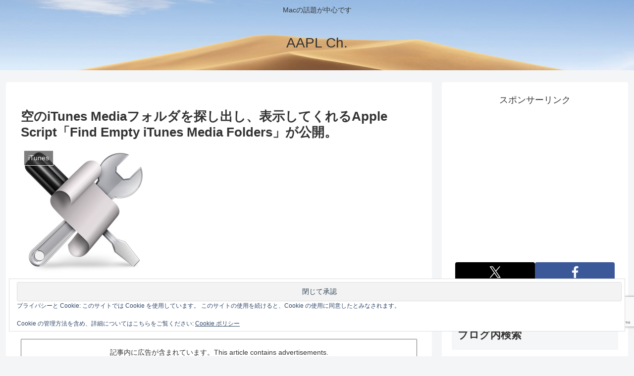

--- FILE ---
content_type: text/html; charset=utf-8
request_url: https://www.google.com/recaptcha/api2/anchor?ar=1&k=6LeeUYAUAAAAAJB0CNpAX1RhnPr3U4lUcgTzbMwd&co=aHR0cHM6Ly9hcHBsZWNoMi5jb206NDQz&hl=en&v=PoyoqOPhxBO7pBk68S4YbpHZ&size=invisible&anchor-ms=20000&execute-ms=30000&cb=3j3r02xpea5m
body_size: 48835
content:
<!DOCTYPE HTML><html dir="ltr" lang="en"><head><meta http-equiv="Content-Type" content="text/html; charset=UTF-8">
<meta http-equiv="X-UA-Compatible" content="IE=edge">
<title>reCAPTCHA</title>
<style type="text/css">
/* cyrillic-ext */
@font-face {
  font-family: 'Roboto';
  font-style: normal;
  font-weight: 400;
  font-stretch: 100%;
  src: url(//fonts.gstatic.com/s/roboto/v48/KFO7CnqEu92Fr1ME7kSn66aGLdTylUAMa3GUBHMdazTgWw.woff2) format('woff2');
  unicode-range: U+0460-052F, U+1C80-1C8A, U+20B4, U+2DE0-2DFF, U+A640-A69F, U+FE2E-FE2F;
}
/* cyrillic */
@font-face {
  font-family: 'Roboto';
  font-style: normal;
  font-weight: 400;
  font-stretch: 100%;
  src: url(//fonts.gstatic.com/s/roboto/v48/KFO7CnqEu92Fr1ME7kSn66aGLdTylUAMa3iUBHMdazTgWw.woff2) format('woff2');
  unicode-range: U+0301, U+0400-045F, U+0490-0491, U+04B0-04B1, U+2116;
}
/* greek-ext */
@font-face {
  font-family: 'Roboto';
  font-style: normal;
  font-weight: 400;
  font-stretch: 100%;
  src: url(//fonts.gstatic.com/s/roboto/v48/KFO7CnqEu92Fr1ME7kSn66aGLdTylUAMa3CUBHMdazTgWw.woff2) format('woff2');
  unicode-range: U+1F00-1FFF;
}
/* greek */
@font-face {
  font-family: 'Roboto';
  font-style: normal;
  font-weight: 400;
  font-stretch: 100%;
  src: url(//fonts.gstatic.com/s/roboto/v48/KFO7CnqEu92Fr1ME7kSn66aGLdTylUAMa3-UBHMdazTgWw.woff2) format('woff2');
  unicode-range: U+0370-0377, U+037A-037F, U+0384-038A, U+038C, U+038E-03A1, U+03A3-03FF;
}
/* math */
@font-face {
  font-family: 'Roboto';
  font-style: normal;
  font-weight: 400;
  font-stretch: 100%;
  src: url(//fonts.gstatic.com/s/roboto/v48/KFO7CnqEu92Fr1ME7kSn66aGLdTylUAMawCUBHMdazTgWw.woff2) format('woff2');
  unicode-range: U+0302-0303, U+0305, U+0307-0308, U+0310, U+0312, U+0315, U+031A, U+0326-0327, U+032C, U+032F-0330, U+0332-0333, U+0338, U+033A, U+0346, U+034D, U+0391-03A1, U+03A3-03A9, U+03B1-03C9, U+03D1, U+03D5-03D6, U+03F0-03F1, U+03F4-03F5, U+2016-2017, U+2034-2038, U+203C, U+2040, U+2043, U+2047, U+2050, U+2057, U+205F, U+2070-2071, U+2074-208E, U+2090-209C, U+20D0-20DC, U+20E1, U+20E5-20EF, U+2100-2112, U+2114-2115, U+2117-2121, U+2123-214F, U+2190, U+2192, U+2194-21AE, U+21B0-21E5, U+21F1-21F2, U+21F4-2211, U+2213-2214, U+2216-22FF, U+2308-230B, U+2310, U+2319, U+231C-2321, U+2336-237A, U+237C, U+2395, U+239B-23B7, U+23D0, U+23DC-23E1, U+2474-2475, U+25AF, U+25B3, U+25B7, U+25BD, U+25C1, U+25CA, U+25CC, U+25FB, U+266D-266F, U+27C0-27FF, U+2900-2AFF, U+2B0E-2B11, U+2B30-2B4C, U+2BFE, U+3030, U+FF5B, U+FF5D, U+1D400-1D7FF, U+1EE00-1EEFF;
}
/* symbols */
@font-face {
  font-family: 'Roboto';
  font-style: normal;
  font-weight: 400;
  font-stretch: 100%;
  src: url(//fonts.gstatic.com/s/roboto/v48/KFO7CnqEu92Fr1ME7kSn66aGLdTylUAMaxKUBHMdazTgWw.woff2) format('woff2');
  unicode-range: U+0001-000C, U+000E-001F, U+007F-009F, U+20DD-20E0, U+20E2-20E4, U+2150-218F, U+2190, U+2192, U+2194-2199, U+21AF, U+21E6-21F0, U+21F3, U+2218-2219, U+2299, U+22C4-22C6, U+2300-243F, U+2440-244A, U+2460-24FF, U+25A0-27BF, U+2800-28FF, U+2921-2922, U+2981, U+29BF, U+29EB, U+2B00-2BFF, U+4DC0-4DFF, U+FFF9-FFFB, U+10140-1018E, U+10190-1019C, U+101A0, U+101D0-101FD, U+102E0-102FB, U+10E60-10E7E, U+1D2C0-1D2D3, U+1D2E0-1D37F, U+1F000-1F0FF, U+1F100-1F1AD, U+1F1E6-1F1FF, U+1F30D-1F30F, U+1F315, U+1F31C, U+1F31E, U+1F320-1F32C, U+1F336, U+1F378, U+1F37D, U+1F382, U+1F393-1F39F, U+1F3A7-1F3A8, U+1F3AC-1F3AF, U+1F3C2, U+1F3C4-1F3C6, U+1F3CA-1F3CE, U+1F3D4-1F3E0, U+1F3ED, U+1F3F1-1F3F3, U+1F3F5-1F3F7, U+1F408, U+1F415, U+1F41F, U+1F426, U+1F43F, U+1F441-1F442, U+1F444, U+1F446-1F449, U+1F44C-1F44E, U+1F453, U+1F46A, U+1F47D, U+1F4A3, U+1F4B0, U+1F4B3, U+1F4B9, U+1F4BB, U+1F4BF, U+1F4C8-1F4CB, U+1F4D6, U+1F4DA, U+1F4DF, U+1F4E3-1F4E6, U+1F4EA-1F4ED, U+1F4F7, U+1F4F9-1F4FB, U+1F4FD-1F4FE, U+1F503, U+1F507-1F50B, U+1F50D, U+1F512-1F513, U+1F53E-1F54A, U+1F54F-1F5FA, U+1F610, U+1F650-1F67F, U+1F687, U+1F68D, U+1F691, U+1F694, U+1F698, U+1F6AD, U+1F6B2, U+1F6B9-1F6BA, U+1F6BC, U+1F6C6-1F6CF, U+1F6D3-1F6D7, U+1F6E0-1F6EA, U+1F6F0-1F6F3, U+1F6F7-1F6FC, U+1F700-1F7FF, U+1F800-1F80B, U+1F810-1F847, U+1F850-1F859, U+1F860-1F887, U+1F890-1F8AD, U+1F8B0-1F8BB, U+1F8C0-1F8C1, U+1F900-1F90B, U+1F93B, U+1F946, U+1F984, U+1F996, U+1F9E9, U+1FA00-1FA6F, U+1FA70-1FA7C, U+1FA80-1FA89, U+1FA8F-1FAC6, U+1FACE-1FADC, U+1FADF-1FAE9, U+1FAF0-1FAF8, U+1FB00-1FBFF;
}
/* vietnamese */
@font-face {
  font-family: 'Roboto';
  font-style: normal;
  font-weight: 400;
  font-stretch: 100%;
  src: url(//fonts.gstatic.com/s/roboto/v48/KFO7CnqEu92Fr1ME7kSn66aGLdTylUAMa3OUBHMdazTgWw.woff2) format('woff2');
  unicode-range: U+0102-0103, U+0110-0111, U+0128-0129, U+0168-0169, U+01A0-01A1, U+01AF-01B0, U+0300-0301, U+0303-0304, U+0308-0309, U+0323, U+0329, U+1EA0-1EF9, U+20AB;
}
/* latin-ext */
@font-face {
  font-family: 'Roboto';
  font-style: normal;
  font-weight: 400;
  font-stretch: 100%;
  src: url(//fonts.gstatic.com/s/roboto/v48/KFO7CnqEu92Fr1ME7kSn66aGLdTylUAMa3KUBHMdazTgWw.woff2) format('woff2');
  unicode-range: U+0100-02BA, U+02BD-02C5, U+02C7-02CC, U+02CE-02D7, U+02DD-02FF, U+0304, U+0308, U+0329, U+1D00-1DBF, U+1E00-1E9F, U+1EF2-1EFF, U+2020, U+20A0-20AB, U+20AD-20C0, U+2113, U+2C60-2C7F, U+A720-A7FF;
}
/* latin */
@font-face {
  font-family: 'Roboto';
  font-style: normal;
  font-weight: 400;
  font-stretch: 100%;
  src: url(//fonts.gstatic.com/s/roboto/v48/KFO7CnqEu92Fr1ME7kSn66aGLdTylUAMa3yUBHMdazQ.woff2) format('woff2');
  unicode-range: U+0000-00FF, U+0131, U+0152-0153, U+02BB-02BC, U+02C6, U+02DA, U+02DC, U+0304, U+0308, U+0329, U+2000-206F, U+20AC, U+2122, U+2191, U+2193, U+2212, U+2215, U+FEFF, U+FFFD;
}
/* cyrillic-ext */
@font-face {
  font-family: 'Roboto';
  font-style: normal;
  font-weight: 500;
  font-stretch: 100%;
  src: url(//fonts.gstatic.com/s/roboto/v48/KFO7CnqEu92Fr1ME7kSn66aGLdTylUAMa3GUBHMdazTgWw.woff2) format('woff2');
  unicode-range: U+0460-052F, U+1C80-1C8A, U+20B4, U+2DE0-2DFF, U+A640-A69F, U+FE2E-FE2F;
}
/* cyrillic */
@font-face {
  font-family: 'Roboto';
  font-style: normal;
  font-weight: 500;
  font-stretch: 100%;
  src: url(//fonts.gstatic.com/s/roboto/v48/KFO7CnqEu92Fr1ME7kSn66aGLdTylUAMa3iUBHMdazTgWw.woff2) format('woff2');
  unicode-range: U+0301, U+0400-045F, U+0490-0491, U+04B0-04B1, U+2116;
}
/* greek-ext */
@font-face {
  font-family: 'Roboto';
  font-style: normal;
  font-weight: 500;
  font-stretch: 100%;
  src: url(//fonts.gstatic.com/s/roboto/v48/KFO7CnqEu92Fr1ME7kSn66aGLdTylUAMa3CUBHMdazTgWw.woff2) format('woff2');
  unicode-range: U+1F00-1FFF;
}
/* greek */
@font-face {
  font-family: 'Roboto';
  font-style: normal;
  font-weight: 500;
  font-stretch: 100%;
  src: url(//fonts.gstatic.com/s/roboto/v48/KFO7CnqEu92Fr1ME7kSn66aGLdTylUAMa3-UBHMdazTgWw.woff2) format('woff2');
  unicode-range: U+0370-0377, U+037A-037F, U+0384-038A, U+038C, U+038E-03A1, U+03A3-03FF;
}
/* math */
@font-face {
  font-family: 'Roboto';
  font-style: normal;
  font-weight: 500;
  font-stretch: 100%;
  src: url(//fonts.gstatic.com/s/roboto/v48/KFO7CnqEu92Fr1ME7kSn66aGLdTylUAMawCUBHMdazTgWw.woff2) format('woff2');
  unicode-range: U+0302-0303, U+0305, U+0307-0308, U+0310, U+0312, U+0315, U+031A, U+0326-0327, U+032C, U+032F-0330, U+0332-0333, U+0338, U+033A, U+0346, U+034D, U+0391-03A1, U+03A3-03A9, U+03B1-03C9, U+03D1, U+03D5-03D6, U+03F0-03F1, U+03F4-03F5, U+2016-2017, U+2034-2038, U+203C, U+2040, U+2043, U+2047, U+2050, U+2057, U+205F, U+2070-2071, U+2074-208E, U+2090-209C, U+20D0-20DC, U+20E1, U+20E5-20EF, U+2100-2112, U+2114-2115, U+2117-2121, U+2123-214F, U+2190, U+2192, U+2194-21AE, U+21B0-21E5, U+21F1-21F2, U+21F4-2211, U+2213-2214, U+2216-22FF, U+2308-230B, U+2310, U+2319, U+231C-2321, U+2336-237A, U+237C, U+2395, U+239B-23B7, U+23D0, U+23DC-23E1, U+2474-2475, U+25AF, U+25B3, U+25B7, U+25BD, U+25C1, U+25CA, U+25CC, U+25FB, U+266D-266F, U+27C0-27FF, U+2900-2AFF, U+2B0E-2B11, U+2B30-2B4C, U+2BFE, U+3030, U+FF5B, U+FF5D, U+1D400-1D7FF, U+1EE00-1EEFF;
}
/* symbols */
@font-face {
  font-family: 'Roboto';
  font-style: normal;
  font-weight: 500;
  font-stretch: 100%;
  src: url(//fonts.gstatic.com/s/roboto/v48/KFO7CnqEu92Fr1ME7kSn66aGLdTylUAMaxKUBHMdazTgWw.woff2) format('woff2');
  unicode-range: U+0001-000C, U+000E-001F, U+007F-009F, U+20DD-20E0, U+20E2-20E4, U+2150-218F, U+2190, U+2192, U+2194-2199, U+21AF, U+21E6-21F0, U+21F3, U+2218-2219, U+2299, U+22C4-22C6, U+2300-243F, U+2440-244A, U+2460-24FF, U+25A0-27BF, U+2800-28FF, U+2921-2922, U+2981, U+29BF, U+29EB, U+2B00-2BFF, U+4DC0-4DFF, U+FFF9-FFFB, U+10140-1018E, U+10190-1019C, U+101A0, U+101D0-101FD, U+102E0-102FB, U+10E60-10E7E, U+1D2C0-1D2D3, U+1D2E0-1D37F, U+1F000-1F0FF, U+1F100-1F1AD, U+1F1E6-1F1FF, U+1F30D-1F30F, U+1F315, U+1F31C, U+1F31E, U+1F320-1F32C, U+1F336, U+1F378, U+1F37D, U+1F382, U+1F393-1F39F, U+1F3A7-1F3A8, U+1F3AC-1F3AF, U+1F3C2, U+1F3C4-1F3C6, U+1F3CA-1F3CE, U+1F3D4-1F3E0, U+1F3ED, U+1F3F1-1F3F3, U+1F3F5-1F3F7, U+1F408, U+1F415, U+1F41F, U+1F426, U+1F43F, U+1F441-1F442, U+1F444, U+1F446-1F449, U+1F44C-1F44E, U+1F453, U+1F46A, U+1F47D, U+1F4A3, U+1F4B0, U+1F4B3, U+1F4B9, U+1F4BB, U+1F4BF, U+1F4C8-1F4CB, U+1F4D6, U+1F4DA, U+1F4DF, U+1F4E3-1F4E6, U+1F4EA-1F4ED, U+1F4F7, U+1F4F9-1F4FB, U+1F4FD-1F4FE, U+1F503, U+1F507-1F50B, U+1F50D, U+1F512-1F513, U+1F53E-1F54A, U+1F54F-1F5FA, U+1F610, U+1F650-1F67F, U+1F687, U+1F68D, U+1F691, U+1F694, U+1F698, U+1F6AD, U+1F6B2, U+1F6B9-1F6BA, U+1F6BC, U+1F6C6-1F6CF, U+1F6D3-1F6D7, U+1F6E0-1F6EA, U+1F6F0-1F6F3, U+1F6F7-1F6FC, U+1F700-1F7FF, U+1F800-1F80B, U+1F810-1F847, U+1F850-1F859, U+1F860-1F887, U+1F890-1F8AD, U+1F8B0-1F8BB, U+1F8C0-1F8C1, U+1F900-1F90B, U+1F93B, U+1F946, U+1F984, U+1F996, U+1F9E9, U+1FA00-1FA6F, U+1FA70-1FA7C, U+1FA80-1FA89, U+1FA8F-1FAC6, U+1FACE-1FADC, U+1FADF-1FAE9, U+1FAF0-1FAF8, U+1FB00-1FBFF;
}
/* vietnamese */
@font-face {
  font-family: 'Roboto';
  font-style: normal;
  font-weight: 500;
  font-stretch: 100%;
  src: url(//fonts.gstatic.com/s/roboto/v48/KFO7CnqEu92Fr1ME7kSn66aGLdTylUAMa3OUBHMdazTgWw.woff2) format('woff2');
  unicode-range: U+0102-0103, U+0110-0111, U+0128-0129, U+0168-0169, U+01A0-01A1, U+01AF-01B0, U+0300-0301, U+0303-0304, U+0308-0309, U+0323, U+0329, U+1EA0-1EF9, U+20AB;
}
/* latin-ext */
@font-face {
  font-family: 'Roboto';
  font-style: normal;
  font-weight: 500;
  font-stretch: 100%;
  src: url(//fonts.gstatic.com/s/roboto/v48/KFO7CnqEu92Fr1ME7kSn66aGLdTylUAMa3KUBHMdazTgWw.woff2) format('woff2');
  unicode-range: U+0100-02BA, U+02BD-02C5, U+02C7-02CC, U+02CE-02D7, U+02DD-02FF, U+0304, U+0308, U+0329, U+1D00-1DBF, U+1E00-1E9F, U+1EF2-1EFF, U+2020, U+20A0-20AB, U+20AD-20C0, U+2113, U+2C60-2C7F, U+A720-A7FF;
}
/* latin */
@font-face {
  font-family: 'Roboto';
  font-style: normal;
  font-weight: 500;
  font-stretch: 100%;
  src: url(//fonts.gstatic.com/s/roboto/v48/KFO7CnqEu92Fr1ME7kSn66aGLdTylUAMa3yUBHMdazQ.woff2) format('woff2');
  unicode-range: U+0000-00FF, U+0131, U+0152-0153, U+02BB-02BC, U+02C6, U+02DA, U+02DC, U+0304, U+0308, U+0329, U+2000-206F, U+20AC, U+2122, U+2191, U+2193, U+2212, U+2215, U+FEFF, U+FFFD;
}
/* cyrillic-ext */
@font-face {
  font-family: 'Roboto';
  font-style: normal;
  font-weight: 900;
  font-stretch: 100%;
  src: url(//fonts.gstatic.com/s/roboto/v48/KFO7CnqEu92Fr1ME7kSn66aGLdTylUAMa3GUBHMdazTgWw.woff2) format('woff2');
  unicode-range: U+0460-052F, U+1C80-1C8A, U+20B4, U+2DE0-2DFF, U+A640-A69F, U+FE2E-FE2F;
}
/* cyrillic */
@font-face {
  font-family: 'Roboto';
  font-style: normal;
  font-weight: 900;
  font-stretch: 100%;
  src: url(//fonts.gstatic.com/s/roboto/v48/KFO7CnqEu92Fr1ME7kSn66aGLdTylUAMa3iUBHMdazTgWw.woff2) format('woff2');
  unicode-range: U+0301, U+0400-045F, U+0490-0491, U+04B0-04B1, U+2116;
}
/* greek-ext */
@font-face {
  font-family: 'Roboto';
  font-style: normal;
  font-weight: 900;
  font-stretch: 100%;
  src: url(//fonts.gstatic.com/s/roboto/v48/KFO7CnqEu92Fr1ME7kSn66aGLdTylUAMa3CUBHMdazTgWw.woff2) format('woff2');
  unicode-range: U+1F00-1FFF;
}
/* greek */
@font-face {
  font-family: 'Roboto';
  font-style: normal;
  font-weight: 900;
  font-stretch: 100%;
  src: url(//fonts.gstatic.com/s/roboto/v48/KFO7CnqEu92Fr1ME7kSn66aGLdTylUAMa3-UBHMdazTgWw.woff2) format('woff2');
  unicode-range: U+0370-0377, U+037A-037F, U+0384-038A, U+038C, U+038E-03A1, U+03A3-03FF;
}
/* math */
@font-face {
  font-family: 'Roboto';
  font-style: normal;
  font-weight: 900;
  font-stretch: 100%;
  src: url(//fonts.gstatic.com/s/roboto/v48/KFO7CnqEu92Fr1ME7kSn66aGLdTylUAMawCUBHMdazTgWw.woff2) format('woff2');
  unicode-range: U+0302-0303, U+0305, U+0307-0308, U+0310, U+0312, U+0315, U+031A, U+0326-0327, U+032C, U+032F-0330, U+0332-0333, U+0338, U+033A, U+0346, U+034D, U+0391-03A1, U+03A3-03A9, U+03B1-03C9, U+03D1, U+03D5-03D6, U+03F0-03F1, U+03F4-03F5, U+2016-2017, U+2034-2038, U+203C, U+2040, U+2043, U+2047, U+2050, U+2057, U+205F, U+2070-2071, U+2074-208E, U+2090-209C, U+20D0-20DC, U+20E1, U+20E5-20EF, U+2100-2112, U+2114-2115, U+2117-2121, U+2123-214F, U+2190, U+2192, U+2194-21AE, U+21B0-21E5, U+21F1-21F2, U+21F4-2211, U+2213-2214, U+2216-22FF, U+2308-230B, U+2310, U+2319, U+231C-2321, U+2336-237A, U+237C, U+2395, U+239B-23B7, U+23D0, U+23DC-23E1, U+2474-2475, U+25AF, U+25B3, U+25B7, U+25BD, U+25C1, U+25CA, U+25CC, U+25FB, U+266D-266F, U+27C0-27FF, U+2900-2AFF, U+2B0E-2B11, U+2B30-2B4C, U+2BFE, U+3030, U+FF5B, U+FF5D, U+1D400-1D7FF, U+1EE00-1EEFF;
}
/* symbols */
@font-face {
  font-family: 'Roboto';
  font-style: normal;
  font-weight: 900;
  font-stretch: 100%;
  src: url(//fonts.gstatic.com/s/roboto/v48/KFO7CnqEu92Fr1ME7kSn66aGLdTylUAMaxKUBHMdazTgWw.woff2) format('woff2');
  unicode-range: U+0001-000C, U+000E-001F, U+007F-009F, U+20DD-20E0, U+20E2-20E4, U+2150-218F, U+2190, U+2192, U+2194-2199, U+21AF, U+21E6-21F0, U+21F3, U+2218-2219, U+2299, U+22C4-22C6, U+2300-243F, U+2440-244A, U+2460-24FF, U+25A0-27BF, U+2800-28FF, U+2921-2922, U+2981, U+29BF, U+29EB, U+2B00-2BFF, U+4DC0-4DFF, U+FFF9-FFFB, U+10140-1018E, U+10190-1019C, U+101A0, U+101D0-101FD, U+102E0-102FB, U+10E60-10E7E, U+1D2C0-1D2D3, U+1D2E0-1D37F, U+1F000-1F0FF, U+1F100-1F1AD, U+1F1E6-1F1FF, U+1F30D-1F30F, U+1F315, U+1F31C, U+1F31E, U+1F320-1F32C, U+1F336, U+1F378, U+1F37D, U+1F382, U+1F393-1F39F, U+1F3A7-1F3A8, U+1F3AC-1F3AF, U+1F3C2, U+1F3C4-1F3C6, U+1F3CA-1F3CE, U+1F3D4-1F3E0, U+1F3ED, U+1F3F1-1F3F3, U+1F3F5-1F3F7, U+1F408, U+1F415, U+1F41F, U+1F426, U+1F43F, U+1F441-1F442, U+1F444, U+1F446-1F449, U+1F44C-1F44E, U+1F453, U+1F46A, U+1F47D, U+1F4A3, U+1F4B0, U+1F4B3, U+1F4B9, U+1F4BB, U+1F4BF, U+1F4C8-1F4CB, U+1F4D6, U+1F4DA, U+1F4DF, U+1F4E3-1F4E6, U+1F4EA-1F4ED, U+1F4F7, U+1F4F9-1F4FB, U+1F4FD-1F4FE, U+1F503, U+1F507-1F50B, U+1F50D, U+1F512-1F513, U+1F53E-1F54A, U+1F54F-1F5FA, U+1F610, U+1F650-1F67F, U+1F687, U+1F68D, U+1F691, U+1F694, U+1F698, U+1F6AD, U+1F6B2, U+1F6B9-1F6BA, U+1F6BC, U+1F6C6-1F6CF, U+1F6D3-1F6D7, U+1F6E0-1F6EA, U+1F6F0-1F6F3, U+1F6F7-1F6FC, U+1F700-1F7FF, U+1F800-1F80B, U+1F810-1F847, U+1F850-1F859, U+1F860-1F887, U+1F890-1F8AD, U+1F8B0-1F8BB, U+1F8C0-1F8C1, U+1F900-1F90B, U+1F93B, U+1F946, U+1F984, U+1F996, U+1F9E9, U+1FA00-1FA6F, U+1FA70-1FA7C, U+1FA80-1FA89, U+1FA8F-1FAC6, U+1FACE-1FADC, U+1FADF-1FAE9, U+1FAF0-1FAF8, U+1FB00-1FBFF;
}
/* vietnamese */
@font-face {
  font-family: 'Roboto';
  font-style: normal;
  font-weight: 900;
  font-stretch: 100%;
  src: url(//fonts.gstatic.com/s/roboto/v48/KFO7CnqEu92Fr1ME7kSn66aGLdTylUAMa3OUBHMdazTgWw.woff2) format('woff2');
  unicode-range: U+0102-0103, U+0110-0111, U+0128-0129, U+0168-0169, U+01A0-01A1, U+01AF-01B0, U+0300-0301, U+0303-0304, U+0308-0309, U+0323, U+0329, U+1EA0-1EF9, U+20AB;
}
/* latin-ext */
@font-face {
  font-family: 'Roboto';
  font-style: normal;
  font-weight: 900;
  font-stretch: 100%;
  src: url(//fonts.gstatic.com/s/roboto/v48/KFO7CnqEu92Fr1ME7kSn66aGLdTylUAMa3KUBHMdazTgWw.woff2) format('woff2');
  unicode-range: U+0100-02BA, U+02BD-02C5, U+02C7-02CC, U+02CE-02D7, U+02DD-02FF, U+0304, U+0308, U+0329, U+1D00-1DBF, U+1E00-1E9F, U+1EF2-1EFF, U+2020, U+20A0-20AB, U+20AD-20C0, U+2113, U+2C60-2C7F, U+A720-A7FF;
}
/* latin */
@font-face {
  font-family: 'Roboto';
  font-style: normal;
  font-weight: 900;
  font-stretch: 100%;
  src: url(//fonts.gstatic.com/s/roboto/v48/KFO7CnqEu92Fr1ME7kSn66aGLdTylUAMa3yUBHMdazQ.woff2) format('woff2');
  unicode-range: U+0000-00FF, U+0131, U+0152-0153, U+02BB-02BC, U+02C6, U+02DA, U+02DC, U+0304, U+0308, U+0329, U+2000-206F, U+20AC, U+2122, U+2191, U+2193, U+2212, U+2215, U+FEFF, U+FFFD;
}

</style>
<link rel="stylesheet" type="text/css" href="https://www.gstatic.com/recaptcha/releases/PoyoqOPhxBO7pBk68S4YbpHZ/styles__ltr.css">
<script nonce="9lsM5T-1lOBBvgKG5ucqsQ" type="text/javascript">window['__recaptcha_api'] = 'https://www.google.com/recaptcha/api2/';</script>
<script type="text/javascript" src="https://www.gstatic.com/recaptcha/releases/PoyoqOPhxBO7pBk68S4YbpHZ/recaptcha__en.js" nonce="9lsM5T-1lOBBvgKG5ucqsQ">
      
    </script></head>
<body><div id="rc-anchor-alert" class="rc-anchor-alert"></div>
<input type="hidden" id="recaptcha-token" value="[base64]">
<script type="text/javascript" nonce="9lsM5T-1lOBBvgKG5ucqsQ">
      recaptcha.anchor.Main.init("[\x22ainput\x22,[\x22bgdata\x22,\x22\x22,\[base64]/[base64]/[base64]/ZyhXLGgpOnEoW04sMjEsbF0sVywwKSxoKSxmYWxzZSxmYWxzZSl9Y2F0Y2goayl7RygzNTgsVyk/[base64]/[base64]/[base64]/[base64]/[base64]/[base64]/[base64]/bmV3IEJbT10oRFswXSk6dz09Mj9uZXcgQltPXShEWzBdLERbMV0pOnc9PTM/bmV3IEJbT10oRFswXSxEWzFdLERbMl0pOnc9PTQ/[base64]/[base64]/[base64]/[base64]/[base64]\\u003d\x22,\[base64]\\u003d\\u003d\x22,\x22w7svw4BVDcOuGirDpVHDhMOmw6Mlw50Vw54Cw4ofezxFA8KVCMKbwpUkMF7DpxDDicOVQ1oPEsK+PWZmw4sVw5HDicOqw6nCucK0BMKyTsOKX1bDh8K2J8Khw4jCncOSDsOlwqXCl1fDuW/[base64]/XQU6QcKUPk7DjcO3IMKBwp/DjcKsRHU+RRrCjsOYdcKCw7XDtk3Dh3nDpcOfwoLCnT9YJ8KZwqfCgi7CmnfCqsKLwpjDmsOKSElrMEjDmEUbTxVEI8ObwqDCq3hxU1ZzeCHCvcKcacODfMOWCcKMP8OjwrtAKgXDh8OkHVTDt8KFw5gCC8OVw5d4wo/CtndKwovDqlU4FMOUbsOdRMOaWlfCjVXDpytvwq/DuR/CnWUyFWnDu8K2OcOOSy/DrG1QKcKVwrVGMgnClAZLw5psw7DCncO5wqpDXWzCuA/CvSgBw73Dkj0dwq/Dm19Mwo/[base64]/DvsKIwphqwp4pwrjCohjCq8ORVsKJwqloezcsFsO8wo4zw5jCpMOAwrZ0AsKXC8OhSmHDhsKWw7zDuTPCo8KdRMOlYsOQPm1XdCQNwo5ew79iw7fDtTrChRkmB8OydzjDnEsXVcOFw6PChEhfwoPClxdERVbCklnDoipBw6FzCMOIVDJsw4cjNAlkwpPCpgzDlcO/w5xLIMOrEsOBHMKPw6cjC8KLw5rDu8OwQ8Kqw7PCkMOWBUjDjMKlw6ghF0XCrCzDqzApD8OyYEUhw5XCs3LCj8OzKHvCk1Vbw59QwqXCmsKlwoHCsMKZTzzColrCj8KQw7rClMOJfsOTw4MGwrXCrMKEFlIrdiwOB8KDwpHCmWXDpkrCsTUXwpM8wqbCssOMFcKbCh/[base64]/[base64]/CuGvCoFhuBcKUWcOQw58Gwo0mwrZLDyfCg8KCQQnDn8O1WcKhw4YTw4tiHsKrw5DCsMOXwpfDjw/Di8KUwpbCv8K4dG7Ct2wuLsONwo3ClcKiwp5yOTsTJgDCnSluw4nCoxggw4/CmsOUw7rCsMOowpXDlW/DmsO8w73DqEHCuFnCgsKnUQJdwptgEnLCqsO/[base64]/UcKlwoE2Q8Kxw7LCnVnCv8KKw5t3w554OcO8w4wJWkgVUzdew4wRXQfDvm8tw67DksKxUFoLZMKbF8KAPyxtwobCjH5ZZjtBEcKvwrfDmi0GwodRw4FPG2DDiVDCnsK5PsKMwovDtcOhwrXDo8OUHhHCvMKfXRTCqMOLwpFuwqHDvMKfwqBSYsOjwqdOwp8Xwq/DuVccw4Fsa8OEwoAmHMOPw5LCvsOww6Abwp7DtMOyWMK3w6VYwo/CqgU7D8Ojw544wrLCoFPCnUfDgBMqwpl6Q1bCjlrDhQg0wrzDqMOyRC9Uw4tsM2nCl8OLw4TCsSLDihLDigjCncO6woxew7g/[base64]/Dk8OGwqzCm8OTdDg5w7rCjsOfwo/DoQkXHCVpw5bDn8O2MnPDplXDosOpV1vCqMOGRMKywrnDpsONw6/[base64]/[base64]/DnlTDsAdIw6LCkDHCvMKoFhcFw5vDjMKaO2TCncOZw4MUI0LDpmTCksKUwoDCviEpwo3CnjzCqMKyw6M0w4dEw7fCixRdRMKHw6rCjDoNC8KcNsOrEU3DocKkVG/Cv8KRw6Fow5s0E0LCn8Otwo58UMOlwoQJXcOhc8OPGcOuGwhSwo8bwppkw5jDiHrDrCDCncOAwrPCjcKzOsONw4nChBbDmcOqdMO1cRYZOyEcOsK5wqXCrCgaw7XDnWTDsw/CpCsswpzDs8KgwrRLbW9+w5XCjHDCj8KVIn1twrdqUMOCwqUUwpUiw73DmFfCkxBUw6hgwpsTw5rCnMOOwqfDtcOdw5knacORw6XDnwXCmcOqX37DplDCi8K+QhnCm8K3OWDCqMOvwrsPJhw5wpTDrm4VU8OAV8ODwp/[base64]/CHHCqmZPwqrCpWXDlHDDrMKJHWgfw6DCtRzDgDPCuMKtw7vCpsKdw7Zxwrd+AXjDg0Vmw6TCjMKNFcOKwonCtMK7wqQeW8KbLcKOwpkZw6AlfUQhSi/CjcONw4vDhS/Ct0jDjkzDnlQqcE86WhHCqMKma1kDw6jCocKowqBkJcOuwo9ucC3ChGkLw4/CksOlw6LDvUsvYhTCglF3wq0lGcOpwrPCrxPDvMO8w68twrozw71HwoIFw7HDmsOBw7XDpMOoMMKhw4Vpw6/CvQYuScO9HMKpw4bDssKEwq3DgcKYbsKSw7DCvQxtwrdhwrN1RxTDvXDDsTdIRDssw69/[base64]/DixFrw4dHwr3CmXVRwpnCknDDrMKaw4Rdw5PCqcOlwq1RI8OPEcOjwp3CuMKgwohzc1wuw4p+w4vCtyHClhRXXzYkH27CrsKnDcK/wrtdUsOKScK0fTNsWcO9KjMpwrdOw7YUa8KZRcOewpXDuH3Cmw1ZRsKawq/ClxYSJ8O7F8OQKyRnw5/ChsKGMU3DvcOaw4YQDw/DicKQw6tTXcKORyfDpFRZwqJzwqHDjMO0BsKrwqLCu8KjwobCvXNAw7/CkcK4DynDhsOJw5FvKsKeD2sQP8KUXMOcw6rDjkJzFsOJUsO2w6/DigvCoMKPXsOzDl7CnsKGD8OGw785V3s6Z8KGZMOqw6TCs8O2w6wwXcKDTMOsw5Blw6DDv8KcPlbCizllwoNRJi8sw47DmH3CisOlWAFxwpMKSU/Dv8K0w7/[base64]/w4XCh8OEH8KbaHV0cRsjDMOUwqLDlMK5Hhg/w5E9w4vDhsOUw70Vw4zDtyUdw6/CthrCg1bCscKpwqYWw6LCssOAwrYjw7zDm8ODw7rDs8OrS8OpB0TDsGIHwqrCt8K6w5ZGwpDDicO/w7wNEBjDg8OuwpcrwqRkwobCkAlWw6k2wrvDu2wuwpB2Gn/CvsKZw54BMnEtwpzChMOmJUtZKcK0w6QZw4ocaydzU8Oiwo8sFltlawsvwr12V8Oew4wPwpQyw5/Cr8Kdw7Z1MsKqEGzDrcOVwqfCtsKKwoZoC8OxAcOKw4fCmUNtBMKKw5XDs8KNwoAZwqHDmiENbcKhf0dVFcOGw6EaH8OuQ8OZBF3Dp2hUI8OoRxvDnsOuAXPDscK+w4rDlMKTJMOBwo/[base64]/[base64]/DncKDNQ0DV8OCIMOzXR3Cr2g3woHDv8K/[base64]/Cj03DhhoXwot6w4Jbwo/Dt3hZD8OTwqrDq2xnw7l/NMOswqnCqMOcwrFXHMKWZh1IwovDnsKGQcKLNsKYJ8KOwpMywqTDt30ow4JcDgMsw6vCqsOvwq7CtEN5WMOcw4jDncK8RMOPMcOESWJkwqJlw7/[base64]/F0DDvjNBwrg4wrIRO8OEcMOJwocew7VVw5p/[base64]/[base64]/DiMKsw782PHfCrn/DsMKTYMO5c8OJa8OcfgzDhHxKwrZOYcOkOAJnYChpwoTCusK+IG7DncOOwr/DisOGdXcmHxrDrsO0WsO9VidAInhDwr/CrAl2wq7DisOXAwQUw6bCt8KwwoBrwow0wpLChx1Zw4EDDWpCw4fDk8K8wqbDs07DsBceUMK4JcOhwoDDi8Oyw7E0Q2BxfApJSsOCa8KpMsOXVHfCisKROcOiKMKbwqvDoBzCmiJvQEEiw7rDrMOMMyzCg8KjCG7CicK/QS3CgBDDuVPDrAXCoMKKw6wuw6jCtXFhVkvCicOFYMKPwrNTMG/ChcK/GhU2wq0FITY7Pmc4worCjMOuwrQgwqTCpcObQsO1EsOkdQ/Dv8Kef8OaN8OMwopdbiTCscOjK8OZPsOqwpFPM2tcwp7DmmwAI8O5woXDj8KNwrR0w6jCkClAIj9VN8KbI8Kdw4cwwpBsecKxbFJBwqbCkmvDsyfCpcK5w4vCkMKBwoUmw6dhDcO/w7XCmcK5BlHCuykUwpDDu1N9w4o7S8O4fsK+Jhsvwpp1bcK+wpzCtMOlF8OcIsK4wrcaMl/CkMKRf8KgAcKHYysCwoQbw5Y/HMKkwo7CjsO7w7ldMsKHNmg/w45Iw7vDjnLCr8Kuw7oCw6DDrMK9fMOhGcKYY1JWwp5+BRDDucKjDHBjw7DClcKLXMOXfzDDqWfDviRWaMO1fsO7ecK9LMKKA8OnB8KGw4jCgh3DhFbDu8KmQ0TCsAfCnsK0ZcKAwqTDtsOew7Jgw4rDvj8iIC3CrcKZwoTDjCzDq8K8wpc/B8OuF8OdV8KHw7pvw4zDiW/DvmvCvnbDsArDuBLDkMOVwodfw5rCo8OpwpRIw6VJwoQ8woQXwqTDhsKZWEnDqyzCpX3CicOuXcK8H8KbW8KbNcOmNsOZPB5YHz/CoMK8TMO7wpMcbQQmIsOHwp5uG8OoA8O2GMKZwq/DqsOzw4wmdcOLTHnCtWLCpXzCimvDv0FTwqVRT1g/[base64]/[base64]/Dm2DDrHpnMDXDvMOKwpclw7RNwrDCn1nCrcK6eMOMwrl7MMO1D8O3w5zDkUFgH8OFRx/ClB/DkRkMbsOUw6zDik0kXMK0woFgdcOseC3Do8KlAsKZZsOcOR7CpMO3KcOqPlcufjfDvsKwG8OFwphJETU1w6E1BcKCw6HDkMK1BsKLwqtNYQ/DgEjDnX8KLcKpI8OiwpbDngfDqsOXIsOgPCTCpsOdGh4fQCPDmRzCrsOswrbDjCjDsWpZw75MexYPBHNCV8KXwrHCpDTCjzvDkcODw6g2wrB+wrobTcKJRMOEw4Z7KBESYFDDlRA9QsOJwqp/wrzCq8KjdsKgwobCv8OhwpfCkMKxDsK+wqt2eMOxwpvDtcKqw6/CqcK6w5sLIcK4XMOyw43Ds8K9w59rwrjDvsObGSQAAUUFwrNsZUQ/w44fw48mTVvCpsKNw40xwoRHbGPDgcOwflPCsFgbw6/Cj8O6L3LCvygRw7LDsMKZw4/DgcKpwqANwodVRWEnEsOSw7DDiS/[base64]/DkzpZBsOQwovCucKPKghdeMK+w6p9wrnDo0nCi8KRSloCwo5hwpJETMOdVEYPPMO8ecO5wqTCuA5qwrB6wqjDgmUAwokgw6fCv8KsecKQw6jDqSV9wrR2NygXw6DDiMK9w4fDtsKjQVrDgkXCncOFRBwpdl3DrMKHLsO2XQ9mGBs2C1/DtsOSPlMWCUhQwo3DugbDgMKHw4dYw5nCk0UnwpU8w5N6c2/CssOEUsKvw7zCq8K8VsK9ScOAG0hVIyc4PT5Sw63Cs2TCjwUdIFTCp8KoYBnCrsKiOVDCkF4hSMKUFTLDh8KIw7rDokIUW8KfZcOxwoUkwqnCssKeUT8wwojCtsOtwq8IVyXCisOxw6Zjw43CisOtAsKTcSJnw7vCmcOSw7cjwqvCg1/ChjAzKcO1wrI7Ez8XRcK7B8OJw5bDq8Oaw6jDrMKuwrNPwpPCk8KlKsODNsKYdADCgMKywqhSwqonwqgxexjCswvCogdMH8OBBijDp8KENcK5bXXCmsObQsOpR1zDq8OjYV/[base64]/AcOCw7rDuA3CnMO2w47ChcKDwo7DtcOEwrvDtV/DvsObw4FIO2FfwobDpMKWw5bDulAzODLCuUhNQsK9csOIw73DvsKWwocNwo13C8O+VSPCjyXDtQPDn8KNIcOzw7plbcOhRsK/[base64]/CqDvCukVkQcKzwqQBdD0IF8KewqE+w57CsMOQw7d4wpTDjAcAw73CuhrDucO1wq4IbUfCkwjDrGDCozbDqcO2w5p/[base64]/DgcO9wqQlFMKnYMOIwoIdcB50KDgjAcOGw5c9w53DhX5OwrfDnmoyUMKbE8KGXsKAWsKzw4BePcO+w4EDwq/DoT5jwoA8CsK6wqgROiMBwrpmJmLDkkBgwrJHc8OKw5jCosK4HUtWw4x4KyLCsybDtsKKw4BUwoNQw4jDrmvCkcOAwpDCu8O6cUVfw7jCvUzChsOrWA/DiMObJ8KUwo7CgDvCssOiCMOyM2PDs1x1woDDuMKndsOUwoPClMO5w4bDtA9Xw4vChyIMwpZ3wqtUwqzCjsO3BEjDhHpBGAQnZjtPEMKZwp0xHMOIw45Cw7jDnMKOHMOLwoV3ETgkw6V/JjFnwp0qccO6LQAvwpXDoMKuwpMUcMOsecOcw7rCm8OHwodewq3DlMKGDcKyw6HDhVnChzQ/[base64]/DgcK2L23CmcOMcArDhMOtcTZrwrpGwpwZwpvDlnfDmcOwwoEiIsKUEcOXYMOMWsKsHsKHbsKBKMOvwpswwqRlwqoWwqUHfcKdYxrCksKMQnVlBylzMsOveMO1FMKRwq8XW2zChS/CrBnDo8K/w5N6cEvDq8Kfw6XDpcKWwrXCmMO7w4JSQcK1BBYzwrfCm8OaRw3CuwVqb8KgNGrDpMONwqVkGcO4wp5mw4fDqcKqPD4Iw6vCocKPAUIEw7TDiwvDi1bDn8OsC8O2GCoSw5nDlhbDrjnDiBdhw6NVE8OYwq/DnB5BwqpHw5IIS8ONwrYEMx3DkBTDu8K4wqBYD8K1w6tOw60iwoFOw7Vywp04w4/CnsKfUgTCjFJYwqs+wqfDuU7Dswx8w6FhwoF6w7EOwqXDoDgATsK4RMOow6zCp8Opw6NswoXDoMOTwqHDlVUQwrEHw4/DrBzCul3CnBzDtSPChsOSw7rCgsObGnlXw64iwqHDnG/DksKlwrDDoRxbOAHDoMONbkguWsKvXgIrwqbDqwnCkcKdJHLCr8O7I8OMw5PCj8K/w7jDksK+wpDCvEtdwpYvCsKAw7c2w6ZWwrnCuiDDrsOQbyPCqMO/cnDDhMORVkFiKMO8VMKqwrfCjsOAw5nDohk1AVLDl8KiwoV4wr/DgUfCs8Orw57CpMOowq0rwqXDhcKyFn7Djh5dUAzDjjMGwohTCA7DphfCj8OtVjPDocKUwoEaET1/J8OOMMOHw7XDncOMwqXCsFdeFRfChMKjPMOewq8EVnzDncOHwrPCphJsQxLCvsKcQcK+wpzCiDNuwrhdw4TCnMOldsK2w6PCl1/CvxMqw5zDv09iwrnDmsKvwrvCo8KoasOdwpnDgGzCllPCjUErw4DDjFrCjsKWEFouQcOyw7jDuCJ/[base64]/wo7DjcKZwrYMTFXCn8KDwpQUwq5CNcOnWMKkw5/Du1EiQcObC8KGwqLDnsODaBJyw4fDiwPCuhjCuS85EVEgTT3DicO8RAwrwrrDth/CimXCtcKawpvDl8KvagjCnBbCkgthSkXCll3CgUTCqcOoCxnDjcKhw7/DtVJew6d/[base64]/dgPCocOYWGDCpMOJwqrDkcKlw78oUcKjDMODX8OtSmg9w543PgHCs8KMw6omw7c7YSRnwqLDvxTDrsOjw6lrwrFRasO+CMKHwrZqw7BHwr/DkBLDosK6BSAAwr3DpwzCi07Ci1/DunTDnw7Cs8OPwoB1VsOPfVBLFcKOcsK6Og5BOCbCszfDtMOwwoDCtzB+wqEuDVw9w5MawpZ/wqTCiEDCoUpbw78OQknCtcOJw5/[base64]/CiggIGcO2EMK5wpzDpxzDvcKCwpvCgsKawocuJCPCgsOaOkE9T8KDwpIIw6QWwrXCpUpkwqAmwo/CgzA1XF0YHWLCqsOrecK3VA8Xw6NGa8ONwoQGE8KtwqQRw5/Di2UoX8KACFxsOsKGTG7CijTCt8K7cl3DqBZ5woFYY29Cw7fDmVLCulJvTFUKw4nCjC5kw60hwpZ7wq07AcKgw67CsifDssOswobDjMOfw51EK8KHwrQmwqAYwoINTsO/LcOow5LDnsKyw7bDtWnCoMO7w7jDkcK/[base64]/[base64]/CiTZYRBZrWj3ClUTDsj/DtUXDknAufS5hc8KbK2HCgm/CqzLDu8Kzw7vDmsOjN8KDwoRLJ8OoFcKGwojCiGDDlAtvLcObwr04UiAQTW4TYcOaQXfCt8Oiw5g9w5JEwotBOgXDhyDCk8OFw4zCq0Q6w5XCkXpZw7rDkAbDoxYnPRfDo8KVw4rCkcKWwqZyw5/[base64]/CnsOTUlJTw4JmI8OaQmXDoMKrwpprBcOEc1jCk8KzC8KDD1AjUsKAPi0eCiwywo7Ct8OZOcOMw4xcTy7Cn03Cl8KRShk7wqM6BcO6Kx3DmMKzVDhgw4nDmcKGHUNqEMKywpxMMSh/[base64]/[base64]/DlsKMwpjDpEw5DFvDncOGw6/Dr8O2woXDpDFiwopnw5jDlHzDh8OxUcK6wpHDo8KEUMOWf1IfLMOTwrjDvgzDtMODasOIw7UkwpUzwpbDnsOtw6/DvCbCh8KwFsK+wrfDosKoQsKewqIGwrMMw5I1PcKCwrtAw6sSbVDDsWDDuMORf8OUwpzDgF3CoExxUHHDrcOOw7LDr8O2w53CncOewpnDhmLCmlcRwqNRw5fDncKYwqDDncO2wpPClhHDmMO/KFV0ZShCw4LCpS/DqMKYKcO4CMOLw7zCjcOkHMKXwprCvlbDl8KDX8K1BUjDnGkCw7h6wrF8YcOSwozCgQ87wo1ZOjBMwr/[base64]/[base64]/DqycQwoHCucKVfyvCigXDsMOFwpggw4rDsG/DncOlAsKgDBUsEMOvVsO2NR3DtDnCtU5hOMKLw5bDtsOTwp/CljbCq8OZw7rDvhvCvyBTwqMvw6w1wo87w5LDr8O7wpTDs8KTw446ZhxzLXbCkcKxw7YpCMOWayELwqcZw4fDkMOwwoVYw7Bywo/CpMOHw43Cj8KMw4MFHnHDqRXClFkKwosOw6JjwpXDjkopw65ca8O9DsOtw7nCh1dVZMKAZsOtwqVhw5tNw5sRw6HCuFYiwrVzEjZGEcOGT8OwwqfDo1w+VsOaOENaBnVLNz01w6HCgsKTw59Lw7dnYR81ScKJw4Nqw4ECwq3CnykIw6/[base64]/DosOZSMKewq4zwqXCs8OSwqZywqDDtMKiacOaw7sPWcOkTT1Qw7rChMKJw7s1D2fDuBjCsBoZYQFnw4/CmsK+wrjCssK1U8KUw5jDkW4zN8K+wq5rwoPCjsKUBxHCvMKPw5XChDECw5XCr2NJwqweD8Kmw6AQJMOAQcKULMOaMcOKw5vDkjzCs8OycV8QPVjDncODS8K8SnUjYQUPw4IOwoVNdcOdw60XRTFjFcO8XMKLw5jDhDbCisO4w6bCkFrDnGrCucK/X8Ojw5xeW8KAbMKFaRfDg8O3wpXDpkV1wrLDk8KbfTfDt8KewqbCuA7DgcKMS3Auw6MaI8OLwq0Sw5PDoBLDnTY4W8OJwoI/H8KOY0TCjGxWw4/CjcOuOcKRwo/CgVrDocOfFjLCuQXDtMOiDcOiX8O6w6vDh8KKJsOmwofCjMKow6XCri3DrsONN0QKbxLCp1cmwpZiwrhsw5rCvmB1ccKkZsOGKMOywpYZG8OrwqfChcKQLQXDusKcw6YDN8K0QFBPwqx4GcOWUDNAT1kUwrwRHh4ZUsOBccK2QsOZw5PCoMKqw6h9wp0xZcOBw7V/R1cdwpLDs3YZOMOKe0UpwrfDuMKXw4dEw5zCg8KwUsOCw6jDqjzCgsO7bsOvwqrDkU7Cnw7CmcOjwp0BwpbDhlvCgsOUdsOMP2TDhsO/GsK6bcOOw6ANw6l8w7xbPXjCgxHCoXPCmsKvFBppVQLCvkh3wpUePV7ChMK0YQwvKMKzw6B1w6rCm13DlMKxw6p3woHDkcOzwo55EMOYwohFw7XDucOpLk/CkjDCjMOYwr1+CijChcO5GC/DmsOYbcKSfw9wWsKYw5XDvsKRP37DlsO4wrN3dEXDgMK2JDPCl8OiUyDDv8OEwpZJwpjDonTDuxEGw6s4H8OSwqJhw7w5CcO/[base64]/Si4IwqLCn8Kmw77DsVJtd8KCw65/w6AbFcOkAcO5YMK9wrI9NcOeAMKCUcOUwq3Cj8KdbRcRMBwsNCNYwoJhw7TDuMKea8KeaVTDg8KKQ2ljQMOTNMKPw7rCgsK1QCZQw5nDqzfDpWXCgMOawqbDsEAYw44iKRnCumHDhsOSwr9UNwoIFQXCgXfCgALCocKVTsOwwpvDkBd/wrzCkcOUEsKJTsOXw5cdHsOLQkBBbsKBwr4YJHw7K8O6w7VuO10Sw7PDmEEyw77DlMKvS8ONcVzDpWVjS3vDhjFyUcOIYsKQAsOiw4HDqsKnIRUPWcKJUDbDjcKDwrIneHI4cMOwCS9fwrHDhcKdYcO3McKfw5zDq8ObLsKaXsOFw7PCg8O9wqwVw5/CpTIFNg57TcKFWMKrUVzDicOBw5NaADM3w5bCl8KLWMKxK1/CucOkbmRdwpMbcsK+LcKTwpQsw5g+P8Omw4ZzwpERwqfDnMOmDg8fOsOfSBvCh2HCpcODwoQZwr09w5cbwovDscKTw7HDhWTDiyXDjsOlScK5Ej9AZV3Cnh/[base64]/CmWjCnxbCtUxpU2UIY8O4HsOXw6/[base64]/[base64]/ChMO+HsKPFFFGHz7DicKhOGDDkMKKa2LDn8OYY8ORwq8nwpguDBDCvsKqwpbCu8OCw4XDrsO8w7DCtMOOwobClsOqTMOPKSzClG3CmMOoZMO6w7YtRDFTORvDuAEQXU/CtBMGw4U7Q1ZxCsKtwq7Dv8OYwpLCo3XDpFbDkmFyZMOvdsKswqlYJiXConhZw6BawrjCsR9Ew77CiiLDv0YCWxjCtCfDjRZTw5wJTcKAKsKADXzDo8OvwrHCv8KfwrvDpcKJHMKpQsOjwphuwr/DrsK0wrUlwpTDgsKTVXvCoDMLwpLCihfDr27ChMKPwosSwqTCsETCpx5gAcO9w6/[base64]/[base64]/w6Iuw4/CtsKUewXCmcKYwrLCu10LSzbCt8OQwrk9JE1MLsO4w5HClsOBOCYpw7XCk8K6w6PCusKJwrctCsOff8Ozw5E8w7DDuyZTRz9HN8OOaEbCs8O7Wn9sw63CvMKbw757OQLChjvDnMOIBsOcNA/CjQ0dw4AuFSLCk8OERcOOQFJSO8K4EjQOwqQiw5jCtMOjYSrDo2p3w63DgMOdwp0+w6rDu8KcwqjCrHXDvxUUwqHDvsKkwpNHJmZiw59Xw4c4w5/[base64]/eMOqwq4KHxR3w4Vmw5xiwptDZm/CrMKPYjLCix5IIcK5w5zCkQBzWnfDgwbCg8KXwok7woYoMythW8KywoEPw5kww5x9c1gjQ8K0wqcSw6TDisOIcsOPW3gkb8OaL05rWAnCksOLZsOQQsO2W8KZw7PCpsOZw6oCw6Usw73CimxtWmhHwrLDqsKJwqVIw70NUlcow43Dl2rDssOraU/[base64]/CnnzDvsKOYG3DrMOfVCVHIcKowqstPALDtlnCpHzDq8KlCmHChMKOwqJhIkQTEHTDkC7CtcOXIx1Iw55SDTXDgcK5w5dHw68nIsKewopbw4/DhcOSw7VNNV58fSzDtMKZFR3Dm8Kkw5bCjsK5w5BAEcKJNy8BcETDncOdw6twK2XCk8K/woxtUBxgwoo7F0XDmxTCqkwvw73DrnDCm8KRGcKBw7MWw4gCQyUnTRNVw4DDnDFrw4TClgzCrStNARfCjsO2cWzCv8OFZMOBwr8zwofCv2lDwrgyw5lbw6PChsOGcH3Co8K/w7LCnhfChMOQw5nDoMKAWsOLw5fDgCJmDsKUwotfNltSwoLDgRXCpBk5JR3Cug/ClGBmHMO9FBEYwpsJw6t/[base64]/Dp8OSQcOvACJAwplHAhnDrMODw6w/w7HDpFvCoXDCrcKHI8Oow74Aw4hPQ07CrVnDiglVUR/CvGfDoMKDGTDDoEN8w47ChsKXw7TCj0low6BLBVzCgTFBworDjcOQIcOpYjkoFEbCoBXDr8OnwrrDicOywpLDusKMwqh7w6zCj8KkUgRhwoFOwqDCmkTDqcOnw5RSa8Oyw7MYNcK3w6hewrQjGHPDm8KUKMK7X8O+woPDlcOXwqsve38jw5/CumRfEl/[base64]/Dl8OPSMKwQcOKwqjDu8OeJ1A9wrg+KcKJGcOzw5HDtMKRCCRVTsKVc8OYwrwKwpLDiMO+I8KuWsKABi/DtsKYwrAQQsKBOCZFPcOBw6twwo8RUcONHsOVwpp/wqIDw7zDuMKuQyTDosOVwq8dBxbDgsOgLsKicnfCg0zCtMOlQUA6RsKILsKcRhYzfsOJLcONW8OyD8OnEQQ7KkdrbsKPBSAzeyHDpxdyw69iez9aa8OXS0nCh3V8wqMow6JHLSpMw7HCm8KwTEVawrVMw7BBw43DpTnDjAXDjMKRJVnCs0/DkMO3B8K/wpEQUMKnXkDDpMKzwoLDuWPDrybDsmAPw7nCsFnDu8OhWcO5aiJZTn/Cl8K3woRlwql5w69VwonDocO3c8K0acKlwqdnfS9QSMOhVHIzwqYeEFcPwr4Wwq5iVAcdKw9QwqDDsyXDgW/Cu8KZwrwhw5zCvTXDrMOYYWfDkFFJw6bCiAFHOBvDiSJtw6fDnn86wofCp8Obw4/Dvg3CjyvCmHZxWxoqw7nDsSARwq7DhsOvwqLDlEU/wrtDTVbCiyFnw6TDvMK3H3LDjMKqflDCsjLCicKrw6HDpcKyw7HDpMOsRTPCn8KAJHZ3f8Krw7fDvBwuHm0rMcKbMsKxbHrDlXnCucOVTn3CmsK1K8O/[base64]/DhsOaw5XCqwrDvcKXw48fwqHDusKCw65sSwLDpMKORMK0FsKPasKfMsKadcKrciRDTUvCkmHCssOtQmjCicKWw7DClsOFw6LCuwHCngMcw7vCumEnGgHDoH4mw4PCqXvDszAXZxTDqj5/FcKWw44VA2zCjsOQMMOmwrfCr8K6wr/Cm8KYwrg1wrgGwpzCkXt1RFkMMsONwoh/w5ARw7J9w7PDrMO2XsOZPcOocAF0TGJDwoZgG8OwUcOkS8KEwoYFwoBzw7XCtk0IY8Ocw7TCm8OUwpwPw6jCoQ/DssKAX8KXHgEUTGbDq8Kxw5/DtMOZwo7CtGjChGU9wo1FacKAw6XCuS3CqMKLNcKMXBfCkMOFdHglwqXCtsKwHBDCnSxjwo/DiVB/NltjRFlYwoFwZxVqw6zCkih3cn/[base64]/ClEjDs8OwwoPCh8OOVXEiAcOEDm8Yw6DDnsOPQB8Qw4wXwp7Co8KgIXoOH8OEwpUwPMOFEA01w57DqcKewptLZcOif8KTwoBow7IPQsOkw507w6XCtsKmOX7CscK7w4xFwo95w4/CusKVAmpvQcO7EsKvGVXDpBzDlsKgwpopwo5jwr/CimYnclPCg8KswoLDlsO6w6TCowoWHkouw4k0wqjCm2F0AVPDtWPDlcOww6/DvBXCgMORJ2HDg8KjZBnDp8Kjw4chUsOWw7TCgG/Dk8OndsKscsOLwr3DoVHCkcKWBMKCwq/DtDN7wpMIasKDw4jDukApw4EdwoTCmmzDlg4yw5/CoE3DlyQ2MMKxZ07Co0skPcKhSighXcKDS8KFbjLDkifDmcKGGlkcw5oHwrcRJMOhw4vCusK/EFrCt8OUw7Miw74rwoBjXBTCs8Oyw74XwqDDiQDCpzjCmsKvPMKjfBJiRRFrw4HDlSkbwofDmsKbwoLDjRpFMkjCpsOhNMKIwr9GAVkbasKqbsOlOAtZQ17DmcOxRV5ewrwbwrcCEMOQw7fDksK9SsOUw6oKFcO0wojCiDnDkktnZkl0McKvw4Y/w4MqVGkSw5XDnWXCqMOpMsOlURDCgMKYw7Zdw7ozJsKTKXrDkn3CvsOswoJNAMKFJnwyw7PChcOYw79Bw53Dh8KlDsOtNFF/woBtPV1wwp5/[base64]/CpMOnPwzDnsKncWBhwonDosKFwqUGwqrCkzDCgcOyw5dGwofCk8O8McKdw7EbU2gwJk/DrcK6HcKzwpDCv0/Dg8KSwrrCpsKxwrHDlwUpITTCgjHDoXssOlccw6gsC8OAD2h8w6XCii/CslvDlMKxKMKawpwAAsOswq/ChDvDvgA8w6XDucKsXXUXwrDCvERKV8KFE2rDq8OPJcKKwqM7wocUwqgyw6zDjzLCrsKVw7cOw7vCr8K0wpB/JhXCiBrDvsOfw7Ebw7zCqE3DhsKGwpbCv2YGAsKow5ckw7Q2w4o3eHfDhyhXLH/DqcKEw7rChDpAwqpTwo8zw7XCjsO7UsK1PmHDgMOWw4vDlcK1D8KFb1PDixUbOsKLFClfwofDig/DrsKdwrU9VD4/wpdXw5LCrMKDwqbDmcKkwqsaJMOzwpJdwqPDgMKtCcO9wpVcTA/[base64]/[base64]/NEHCh8OHwoTDhMK+QiVPw5hiEhgtHAbDoylIWV8Gw7LDgVJgLGFJUcOqwqLDv8K0wrnDpHxeHS7CkcKUHcKSHMKDw7vCmiEaw5UTdkHDoUIiwoHCpCcHw6rDjz/DrsOTfMKXwoUVw7pRw4QvwpAhw4BBw7jCg20vAMOxKcO2WS/DhU7CpmELbBYqw58xw6sfw6J2w4JQwpXCjMKHQMKpw7/ClhNcw5U3wp/CngUEwoldw7rCncKmBy7CszVjHsKAwqtJw5lPw6PCg3/DkcO3w74jOkp7w5wHw4BkwqgOCX4YwrfDg8KtNsKbw5vCm3wfwr8URGt5wpXClMKUw4URw6TChDxUwpDCiDQjbcOta8KJw4/CikEYwozCtzYRG2fCjxc2w7MVw4DDuxdiwpYyAg/CicO+wqPCtG3DhMO4wrQDfsKcT8KwLT10wpLDqwfCtsK2XjJ5OQFqWn/ChTwnHks5w7VkXD5DV8Kywp8Xw5HCpsKDw5TDpsO6IwRow5XDg8OaTnQHw6/CgG9MecOTHWpUVjLDn8O9w53CssOyTMOaPEUswrhfDBHChsOxcHrCrcOmPMOwdirCusKsMR8jJcO5fErCocOQQsK/wqDCg3Nywo7DlnccJMOjD8K9QVsmwp7Dvhhmw5oDOwc0DFgNM8KPbV89w7cXw7/CvAwqSzzCsiTCv8KCeVsrw7dywqh0DcOGB3VRw5jDvsKLw7hpw73Drl3Ds8OFLzoiUjkDw79gRcO9w7jCiVgXw7HDuG8kJWDDlcKgwrbCssO5woUewrDCni5QwpnDv8O/FsKvw582wp7DnyvDhsOJOy5WGcKOwpArSXQ6w4EMI0dEEMO4WMO0w5zDncOLERIzNhI0KsOMw7pOwrNUbgbCiwIIw4XDt2Ikw5cCw4jCtk4aX1HCmcOBw45qasOuwoTDtUbDkMOlwpPDj8O+AsOew5fCswYYwrxEGMKRw6rDhMKJNiAFw6/DvEDCgcOVPSrDnMO5wovDpMOBwrXDqQvDhsK0wp7CoGwmO1EUDxB1E8KxGXMFTSogL0rCnA7DhFhew5LDmwMUIMO5wo8Hwp/[base64]/w5lsem4rf8OPA2cbElNCUz5obllsJ8OXGlZTwq3DjQnDocO9w5pTw6TDtjXCu0xtf8ONw7rCmVtGFsOhEjTCkMO/wrJQw57DjnNXwqvCl8ObwrHDtsOPDcOHwoDDvHAzGcKZw4g3wpEVw6Y+DWceQH8DacO5wrrDq8KITcOzwrXDpDBpw7/[base64]/ZMOUw4MWB8OBIQ7DsMOoaMKEw5kBLkjDlcK/w6PDuSfDqm4FdW55R38zw43DkEPDuQ/[base64]/DmsOxVCpERsOWUTo3XFDComxrGRDChFBOAsOswq0OBiY1YTHDoMK1PUlgwo7DmAnDhsKQw5kUTEfDhMOREV/DkBQhfMK3Ym0uw4HDuGPCoMKYwpFnw4I1ecOERX3CtcK6wrRtXHjCmcKLaTnDgcKcR8K2wo/CgBZ5wpzCoEUdwrEHP8OWHlDCtl/[base64]/DpAoQawUDw5Vvw4wmFj3CuzQMwq7CgcOrHyglUsKawrrCgFspwrZSfcOzwrMaYCnCgm3DqMKWUcK1V1VVF8KHwrsYw57CmxlJFX8ZGA1hwrPCuGM2w4QowpxFJV/[base64]/DksOHWQ/CmyjDicOQdMOOcGVNEcKlbwrCr8OyZMO5w5NUYcO8T2fCtmcUYsKewrDDqwnDlcK5VBMFBg7CqjJNw4oQQMKzw47DnglqwpI0wqPDlkTCkmbCvV3DuMKgw55LYsKGQ8K7w7BSwo3DgU/[base64]/[base64]/w7PDmWLCswgrQiB3KMK8JnjCgQIZw7XCucKpEsOFwpZ4IMKNwo/Cm8KQwo44w43DucKww7bCqMK/E8OUahLDnMKjw4rCiGDDgy7DjMOowqXDhAsOwq0Mw7tWwo7DpsOmeh9hQB3DisKTNTfCh8K9w5jDmz5ow7vDlA/ClcKYwqnClGrCgDcqIFk3wpXDi3LCpiFkbsOIwpsJPzvDqTw9ScKZw6nDklFZwqPCvsOITRPCg2/DtcKmbcOtbUXDu8OYWRwxRT4fXzNZwo3CqlHDnwtFwqnCqijDnhtPG8OMw77Dv37Dn39Sw4PDg8ODNATCt8OnIMOxIlBnZjTDoBZwwqMGwprDnADDsw06wr/DvMKPQsKAPcKKw5bDgcKiwrouBcOVNMKEIm7CjQnDiFpoMyXCq8OHwoglc3BKw6bDtXcTfSjCkXgRKMOpQ1Zew67Cli7CvF0kw6Jzwqh1HDfDtMKwB0g4Bjhew5/DrBNswpfDoMK2RT7Dv8KMw7PDmHDDimTCisKvwrTCgMKbw4AWb8Klw47ChVjCpVLCpmbDsxthwpVzw4nDjAvDhyo5HsOeTMKzwrpAw6VsESXCixdnwrFjAMK7FwJHw6AhwqhUwotpw4fDjMOvw47DrsKNwqp8w6Vzw5XDlsKIYz7CkMO/asOqwqlvVcKeSCcOw6VGw6zDksK9by47wq8Nw7nCkk1Ww5BqB3wZCMKCCi/CqcO4wr7DhknCqCYGe08GZsKYbMK8wpnDoTscSG3CqsO5McOTXmZFGAJUw6HCghdQCSpbw7DDi8KawoR3wqLDmCcVRTpSw6jDkRdFw6PDusOXwo8ew692c3jCtMOLKMODw7k5fMKqwpZ9RxTDicOhVMOyQcOPXRnCnkDCmSLDjTjCv8KoJsK/K8OnWgs\\u003d\x22],null,[\x22conf\x22,null,\x226LeeUYAUAAAAAJB0CNpAX1RhnPr3U4lUcgTzbMwd\x22,0,null,null,null,1,[21,125,63,73,95,87,41,43,42,83,102,105,109,121],[1017145,913],0,null,null,null,null,0,null,0,null,700,1,null,0,\[base64]/76lBhmnigkZhAoZnOKMAhmv8xEZ\x22,0,0,null,null,1,null,0,0,null,null,null,0],\x22https://applech2.com:443\x22,null,[3,1,1],null,null,null,1,3600,[\x22https://www.google.com/intl/en/policies/privacy/\x22,\x22https://www.google.com/intl/en/policies/terms/\x22],\x22aQEddlgVUTqYDLmkRgmPHXTnhQEs6ieRJgpqshbb0wA\\u003d\x22,1,0,null,1,1769352647031,0,0,[149],null,[34,205,214,102],\x22RC-QPBRpN-qGalAPQ\x22,null,null,null,null,null,\x220dAFcWeA793U3B2MuX1fNfUxI-MqBtLURkftsFxfFuEbabkEn1H4cBDq6-rBVKPPB1-iPapni7pO4wkUpOgUciyGCCX5f54LvhXQ\x22,1769435447279]");
    </script></body></html>

--- FILE ---
content_type: text/html; charset=utf-8
request_url: https://www.google.com/recaptcha/api2/aframe
body_size: -249
content:
<!DOCTYPE HTML><html><head><meta http-equiv="content-type" content="text/html; charset=UTF-8"></head><body><script nonce="NBc5u2iqzNNF180v9TWasg">/** Anti-fraud and anti-abuse applications only. See google.com/recaptcha */ try{var clients={'sodar':'https://pagead2.googlesyndication.com/pagead/sodar?'};window.addEventListener("message",function(a){try{if(a.source===window.parent){var b=JSON.parse(a.data);var c=clients[b['id']];if(c){var d=document.createElement('img');d.src=c+b['params']+'&rc='+(localStorage.getItem("rc::a")?sessionStorage.getItem("rc::b"):"");window.document.body.appendChild(d);sessionStorage.setItem("rc::e",parseInt(sessionStorage.getItem("rc::e")||0)+1);localStorage.setItem("rc::h",'1769349049992');}}}catch(b){}});window.parent.postMessage("_grecaptcha_ready", "*");}catch(b){}</script></body></html>